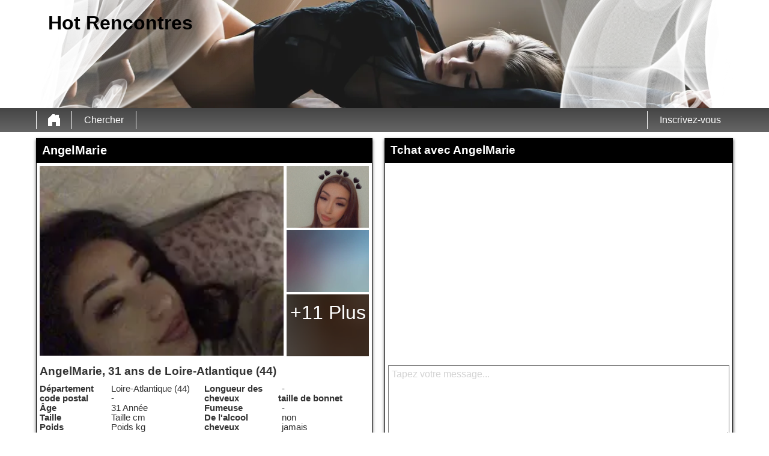

--- FILE ---
content_type: text/html; charset=UTF-8
request_url: https://hotrencontres.fr/france/loire-atlantique/angelmarie-1002709/
body_size: 3269
content:
<!DOCTYPE html>
<html lang="fr">
<head>
	<title>Profil de AngelMarie sur Hot Rencontres</title>
	<meta name='title' content="Profil de AngelMarie sur Hot Rencontres">
	<meta charset='UTF-8'>
	<meta name='language' content="fr" />
	<meta name='viewport' content="width=device-width, initial-scale=1.0">
	<meta name='description' content="Jetez un œil au profil de AngelMarie . Vous pouvez voir toutes les images et les préférences. Contactez-nous maintenant!">
	<meta name='keywords' content="">
	<link rel='shortcut icon' href='https://hotrencontres.fr/media/favicon-heart.ico' />
	<meta http-equiv='X-UA-Compatible' content="IE=Edge">
	<link rel='apple-touch-icon' href='https://hotrencontres.fr/image/images/interface/favicon-heart.png'>
	<meta name="robots" content="noindex, follow" />
	<link rel='stylesheet' href='https://hotrencontres.fr/styles/template-3/assets/style/style.css' type='text/css'>
	<script src="https://ajax.googleapis.com/ajax/libs/jquery/3.5.1/jquery.min.js" defer></script>
	<script>
		var _gaq = _gaq || [];_gaq.push(['_setAccount', '0000000000']);_gaq.push(['_trackPageview']);(function() {var ga = document.createElement('script'); ga.type = 'text/javascript'; ga.async = true;ga.src = ('https:' == document.location.protocol ? 'https://ssl' : 'http://www') + '.google-analytics.com/ga.js';var s = document.getElementsByTagName('script')[0]; s.parentNode.insertBefore(ga, s);})();
		var website_url = 'https://hotrencontres.fr/';
		var message_signup = 'votre demande est en cours de traitement, veuillez vérifier votre boîte de courrier indésirable pour l\'e-mail de confirmation';
	</script>
	<link rel='stylesheet' href='https://hotrencontres.fr/styles/profile-detail/assets/style/profile-detail-4.css@forms/datingleads/signup/assets/style/signup.css@headers/assets/style/header-1.css@footer/assets/style/footer.css' type='text/css'>
	<script src='https://hotrencontres.fr/scripts/profile-detail/assets/script/profile-detail-4.js@general-scripts/password-check.js@general-scripts/username-check.js@general-scripts/email-check.js@forms/datingleads/signup/assets/script/signup.js' async></script>
	
	
	<style>*{color:#333333;}div.title-bar h1, div.title-bar h2, div.title-bar h3, div.title-bar h4, div.title-bar div, div.title-bar span{color:#FFFFFF}</style>
	
</head>
<body style='background-color:#FFFFFF'>
	<div id='wrapper'>
		
<div id='header' style='background-color:#FFFFFF'>
	<div class='center-container'>
		<div id='banner-container' class='center-container' onClick="window.location.href='https://hotrencontres.fr/'" style="background-image:url('https://hotrencontres.fr//banner/header-1/banner-5.webp?id=1393-header-image')">
			<span style='color:#000000'>Hot Rencontres</span>
		</div>
	</div>
</div>
<div id='menu-container' style="background-image: -webkit-linear-gradient(top,#454545 0,#666666 100%);
    background-image: -o-linear-gradient(top,#454545 0,#666666 100%);
    background-image: linear-gradient(to bottom,#454545 0,#666666 100%);
    background-repeat: repeat-x;
    filter: progid:DXImageTransform.Microsoft.gradient(startColorstr='#ff2b0c0c', endColorstr='#ffb50000', GradientType=0);">
	<div class='center-container'>
		<div class='menu-item' id='home' style='border-left:1px solid #FFFFFF;border-right:1px solid #FFFFFF'><a style='width:100%;height:100%' href='https://hotrencontres.fr/' title='Hot Rencontres'></a></div>
		<div class='menu-item ' id='search' style='border-right:1px solid #FFFFFF'><a style='color:#FFFFFF' href='https://hotrencontres.fr/chercher/' title='Chercher'>Chercher</a></div>
		
		<div class='menu-item ' id='signup' style='border-left:1px solid #FFFFFF'><a style='color:#FFFFFF' href='https://hotrencontres.fr/s-inscrire/' title='Inscrivez-vous'>Inscrivez-vous</a></div>
	</div>
</div>

<div id='detail-popup-background' onClick="$('#detail-popup-background').css('display', 'none');$('#detail-popup-container').css('display', 'none');$('#image-popup').css('display', 'none')"></div>
<div id='detail-popup-container' style='background-color:#FFFFFF'>
	<div class='col-md-12' id='detail-popup-title'>Inscrivez-vous GRATUITEMENT pour en voir plus!</div>
	<div class='clear'></div>
	<div class='col-md-12'>
<form name='register' id='register' method='post'>
	<div class='signup-field-container' id='signup-username'>
		<div class='label'><label for='username'>Nom d'utilisateur:</label></div>
		<div class='field'><input type='text' name='username' id='username'><span style='color:#D92929' id='username-error'></span></div>
	</div>
	<div class='signup-field-container' id='signup-email'>
		<div class='label'><label for='email'>E-mail:</label></div>
		<div class='field'><input type='text' name='email' id='email'></div>
    </div>
    <div class='signup-field-container' id='signup-password'>
		<div class='label'><label for='password'>Mot de passe:</label></div>
		<div class='field'><input type='password' name='password' id='password'></div>
	</div>

	<span id='error-sign' style='color:red'></span>

	<div onClick="datingleads_signup();" style="background-image: -webkit-linear-gradient(top,#00C903 0,#029804 100%);
    background-image: -o-linear-gradient(top,#00C903 0,#029804 100%);
    background-image: linear-gradient(to bottom,#00C903 0,#029804 100%);
    background-repeat: repeat-x;
	filter: progid:DXImageTransform.Microsoft.gradient(startColorstr='#ff2b0c0c', endColorstr='#ffb50000', GradientType=0);color:#FFFFFF" class='signup_button'>Envoyer</div>
	<div id='loading-container'></div>
	<div class='clear'></div>

  
	
	<input type='hidden' id='signup-source' value='signup-page'>
	
</form>

</div>
</div>

<div id='image-popup'>
    <div id='image-popup-close' onClick="$('#image-popup').css('display', 'none');$('#detail-popup-background').css('display', 'none')">X</div>
    <div id='image-container'></div>
</div>

<div class='center-container'>

    <div class='col-md-6 padding-right' id='profile-detail-left-container'>

        <div class='profile-detail-inner-inner-container'>
            <div class='col-md-12 padding-left title-bar' style='background-color:#000000'><h1>AngelMarie</h1></div>
            
            <div class='profile-detail-inner-container' style='border:1px solid #000000'>

                <div class='col-md-12'>
                    <div class='col-md-9' id='profile-detail-big-image-container'><img onClick="show_image_popup('https://hotrencontres.fr/profile-image/36553/8807/AngelMarie-92578-640.webp?id=1393-profile-picture-1')" src='https://hotrencontres.fr/profile-image/36553/8807/AngelMarie-92578-640.webp?id=1393-profile-picture-1' alt='AngelMarie' title='AngelMarie' loading='lazy'></div>
                    <div class='col-md-3' id='profile-detail-small-image-container'>
                        <div class='image-container'><img onClick="show_image_popup('https://hotrencontres.fr/profile-image/36553/8808/AngelMarie-97571-320.jpg?id=1393-profile-picture-2')" src='https://hotrencontres.fr/profile-image/36553/8808/AngelMarie-97571-160.jpg?id=1393-profile-picture-1' loading='lazy'></div>
                        <div class='image-container'><img onClick="show_image_popup('https://hotrencontres.fr/image/profile-detail/images/blurred-profiles/blurred-pic-6.jpg')" src='https://hotrencontres.fr/image/profile-detail/images/blurred-profiles/blurred-pic-6.jpg' loading='lazy'></div>
                        <div class='image-container'>
                            <div class='more-photos' onClick="$('#detail-popup-background').css('display', 'block');$('#detail-popup-container').css('display', 'block');$('#detail-popup-title').html('Inscrivez-vous GRATUITEMENT pour en voir plus');$('#signup-source').val('profile-detail-images-popup')">+11 Plus</div>
                            <img onClick="show_image_popup('https://hotrencontres.fr/image/profile-detail/images/blurred-profiles/blurred-pic-10.jpg')" src='https://hotrencontres.fr/image/profile-detail/images/blurred-profiles/blurred-pic-10.jpg' loading='lazy'></div>
                    </div>
                </div>
                <div class='col-md-12' id='profile-detail-details-container'>
                    <h2>AngelMarie, 31 ans de Loire-Atlantique (44)</h2>
                    <div class='clear'></div>
                    <div id='profile-detail-details-left' class='col-md-6 padding-right'>
                        
                        <div class='details-title-container'>Département</div>
                        <div class='details-content-container'>Loire-Atlantique (44)</div>

                        <div class='{hide_nl} details-title-container'>code postal</div>
                        <div class='{hide_nl} details-content-container'>-</div>

                        <div class='details-title-container'>Âge</div>
                        <div class='details-content-container'>31 Année</div>

                        <div class='details-title-container'>Taille</div>
                        <div class='details-content-container'>Taille cm</div>

                        <div class='details-title-container'>Poids</div>
                        <div class='details-content-container'>Poids kg</div>

                        <div class='details-title-container'>Genre</div>
                        <div class='details-content-container'>Femme</div>

                        <div class='details-title-container'>Caractéristiques</div>
                        <div class='details-content-container'>-</div>

                        <div class='details-title-container'>Couleur de peau</div>
                        <div class='details-content-container'>-</div>

                        <div class='details-title-container'>Couleur des yeux</div>
                        <div class='details-content-container'>-</div>

                        <div class='details-title-container'>Couleur de cheveux</div>
                        <div class='details-content-container'>Noire</div>

                    </div>

                    <div id='profile-detail-details-right' class='col-md-6'>
                        
                        <div class='details-title-container'>Longueur des cheveux</div>
                        <div class='details-content-container'>-</div>

                        <div class='details-title-container'>taille de bonnet</div>
                        <div class='details-content-container'>-</div>

                        <div class='details-title-container'>Fumeuse</div>
                        <div class='details-content-container'>non</div>

                        <div class='details-title-container'>De l'alcool</div>
                        <div class='details-content-container'>jamais</div>

                        <div class='details-title-container'>cheveux</div>
                        <div class='details-content-container'>Freestyle (cœur, flèche et autres)</div>

                        <div class='details-title-container'>Chiffre</div>
                        <div class='details-content-container'>la norme</div>

                        <div class='details-title-container'>À la recherche de</div>
                        <div class='details-content-container'>-</div>

                        <div class='details-title-container'>A la recherche d'un événement</div>
                        <div class='details-content-container'>-</div>

                        <div class='details-title-container'>Sexualité</div>
                        <div class='details-content-container'>-</div>

                        <div class='details-title-container'>Statut de la relation</div>
                        <div class='details-content-container'>-</div>

                    </div>

                </div>

            </div>
        </div>

    </div>

    <div class='col-md-6 shadow-container' id='profile-detail-right-container'>
        
        <div class='profile-detail-inner-inner-container'>

            <div class='col-md-12 padding-left title-bar' style='background-color:#000000'><h2>Tchat avec AngelMarie</h2></div>

            <div class='profile-detail-inner-container' style='border:1px solid #000000'>
                
                <div id='chat-container-conversation' ></div>
                <textarea style='color:grey' id='message' placeholder='Tapez votre message...'></textarea>

                <div class='chat-container-send-button' style="background-color:#029804;color:#FFFFFF;background-image:url('https://hotrencontres.fr/image/profile-detail/images/profile-detail-4/icon-send-message.png');background-size:50px 30px;background-position:10px 50%;background-repeat:no-repeat" onClick="send_message('Laissez votre email pour pouvoir recevoir une réponse')">Envoyer</div>

                <div class='chat-container-send-button' style="background-color:#029804;color:#FFFFFF;background-image:url('https://hotrencontres.fr/image/profile-detail/images/profile-detail-4/icon-friend.png');background-size:50px 30px;background-position:10px 50%;background-repeat:no-repeat" onClick="request_friendship('Laissez votre email pour pouvoir recevoir une réponse')">demander une carte d'amitié</div>

            </div>
        
        </div>  

    </div>

</div>

</div>
<!-- WRAPPER OPENS IN THE MAIN TEMPLATE HEADER -->

<div class='clear'></div>

<div class='center-container' id='total-footer-container'>

	<div class='col-md-12' id='main-footer-container'><br>
<a href="https://hotrencontres.fr/whatsapp-sexe/">whatsapp sexe</a><br>
<a href="https://bdsmchat.fr/">Chat BDSM Fr</a><br>
<a href="https://www.sexe-chat.net/">Chat Sexe</a><br>
<a href="https://plan-cul.eu/">Plan cul</a><br>
<a href="https://sexeenbretagne.com/">sexeenbretagne</a><br>
<a href="https://cougarillo.fr/">Cougarillo.fr</a><br>
</div>
	<div class='col-md-12' id='main-footer-container-mobile'><br>
<a href="https://hotrencontres.fr/whatsapp-sexe/">whatsapp sexe</a><br>
<a href="https://bdsmchat.fr/">Chat BDSM Fr</a><br>
<a href="https://www.sexe-chat.net/">Chat Sexe</a><br>
<a href="https://plan-cul.eu/">Plan cul</a><br>
<a href="https://sexeenbretagne.com/">sexeenbretagne</a><br>
<a href="https://cougarillo.fr/">Cougarillo.fr</a><br>
</div>

	<div class='clear'></div>

	<div class='col-md-12' id='footer-container'>
		Hot Rencontres &copy; 2012 - 2026 
		| <a href='https://hotrencontres.fr/sitemap.xml' title='Plan du site'>Plan du site</a>
		| <a href='https://hotrencontres.fr/terms-conditions/' title='Termes & conditions'>Termes & conditions</a>
		| <a href='https://hotrencontres.fr/privacy-policy/' title='Politique de confidentialité'>Politique de confidentialité</a>
		| <a href='https://hotrencontres.fr/contact/' title='Contact'>Contact</a>
		
	</div>
	
</div>

<style></style>

		<!-- WRAPPER CLOSES IN THE FOOTER -->
	</body>
</html>